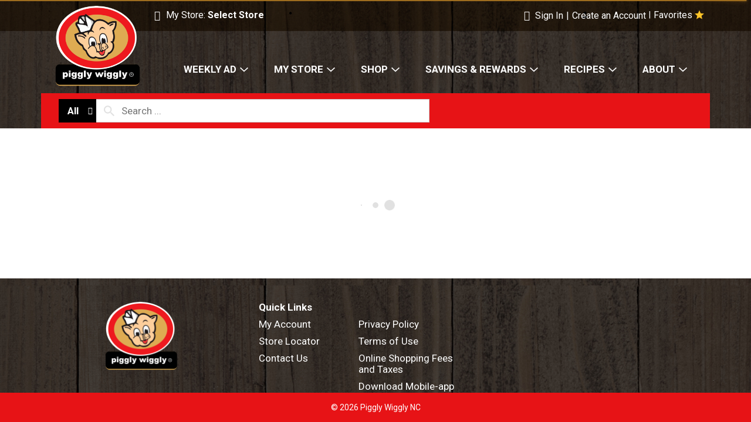

--- FILE ---
content_type: text/html; charset=UTF-8
request_url: https://www.pigglywigglystores.com/shop/pantry/household/appliances/can_openers/d/21571525
body_size: 8767
content:
<!DOCTYPE html>
<html lang="en-US" data-trailing-slash="">
<head>
	<meta http-equiv="X-UA-Compatible" content="IE=edge">
    <meta charset="UTF-8">
    <meta name="viewport" content="width=device-width">
    <title>Can Openers | Piggly Wiggly NC</title>
	<link rel="shortcut icon" type="image/x-icon" href="https://www.pigglywigglystores.com/wp-content/themes/fp-wp-j-piggly-wiggly-nc/favicon/favicon.ico">
        <link rel="apple-touch-icon" href="https://www.pigglywigglystores.com/wp-content/themes/fp-wp-j-piggly-wiggly-nc/favicon/apple-touch-icon.png">
        <link rel="icon" type="image/png" href="https://www.pigglywigglystores.com/wp-content/themes/fp-wp-j-piggly-wiggly-nc/favicon/favicon-32x32.png" sizes="32x32">
        <link rel="icon" type="image/png" href="https://www.pigglywigglystores.com/wp-content/themes/fp-wp-j-piggly-wiggly-nc/favicon/favicon-16x16.png" sizes="16x16">    <meta name="robots" content="index, follow, max-image-preview:large, max-snippet:-1, max-video-preview:-1">
	<style>img:is([sizes="auto" i], [sizes^="auto," i]) { contain-intrinsic-size: 3000px 1500px }</style>
	
	<!-- This site is optimized with the Yoast SEO plugin v26.3 - https://yoast.com/wordpress/plugins/seo/ -->
	<meta name="twitter:card" content="summary_large_image">
	<meta name="twitter:label1" content="Est. reading time">
	<meta name="twitter:data1" content="1 minute">
	<script type="application/ld+json" class="yoast-schema-graph">{"@context":"https://schema.org","@graph":[{"@type":"WebSite","@id":"https://www.pigglywigglystores.com/#website","url":"https://www.pigglywigglystores.com/","name":"Piggly Wiggly NC","description":"","potentialAction":[{"@type":"SearchAction","target":{"@type":"EntryPoint","urlTemplate":"https://www.pigglywigglystores.com/?s={search_term_string}"},"query-input":{"@type":"PropertyValueSpecification","valueRequired":true,"valueName":"search_term_string"}}],"inLanguage":"en-US"}]}</script>
	<!-- / Yoast SEO plugin. -->


<link rel="dns-prefetch" href="//asset.freshop.ncrcloud.com">
<link href="https://fonts.gstatic.com" crossorigin rel="preconnect">
<link rel="stylesheet" id="owl-carousel-css-css" href="https://www.pigglywigglystores.com/wp-content/themes/fp-wp-j/resources/vendor/owlcarousel/assets/owl.carousel.css?ver=1.0.15" type="text/css" media="all">
<link rel="stylesheet" id="owl-carousel-theme-css-css" href="https://www.pigglywigglystores.com/wp-content/themes/fp-wp-j/resources/vendor/owlcarousel/assets/owl.theme.default.min.css?ver=1.0.15" type="text/css" media="all">
<link rel="stylesheet" id="wp-block-library-css" href="https://www.pigglywigglystores.com/wp-includes/css/dist/block-library/style.min.css?ver=6.8.3" type="text/css" media="all">
<style id="classic-theme-styles-inline-css" type="text/css">
/*! This file is auto-generated */
.wp-block-button__link{color:#fff;background-color:#32373c;border-radius:9999px;box-shadow:none;text-decoration:none;padding:calc(.667em + 2px) calc(1.333em + 2px);font-size:1.125em}.wp-block-file__button{background:#32373c;color:#fff;text-decoration:none}
</style>
<link rel="stylesheet" id="wp-components-css" href="https://www.pigglywigglystores.com/wp-includes/css/dist/components/style.min.css?ver=6.8.3" type="text/css" media="all">
<link rel="stylesheet" id="wp-preferences-css" href="https://www.pigglywigglystores.com/wp-includes/css/dist/preferences/style.min.css?ver=6.8.3" type="text/css" media="all">
<link rel="stylesheet" id="wp-block-editor-css" href="https://www.pigglywigglystores.com/wp-includes/css/dist/block-editor/style.min.css?ver=6.8.3" type="text/css" media="all">
<link rel="stylesheet" id="popup-maker-block-library-style-css" href="https://www.pigglywigglystores.com/wp-content/plugins/popup-maker/dist/packages/block-library-style.css?ver=dbea705cfafe089d65f1" type="text/css" media="all">
<style id="global-styles-inline-css" type="text/css">
:root{--wp--preset--aspect-ratio--square: 1;--wp--preset--aspect-ratio--4-3: 4/3;--wp--preset--aspect-ratio--3-4: 3/4;--wp--preset--aspect-ratio--3-2: 3/2;--wp--preset--aspect-ratio--2-3: 2/3;--wp--preset--aspect-ratio--16-9: 16/9;--wp--preset--aspect-ratio--9-16: 9/16;--wp--preset--color--black: #000000;--wp--preset--color--cyan-bluish-gray: #abb8c3;--wp--preset--color--white: #ffffff;--wp--preset--color--pale-pink: #f78da7;--wp--preset--color--vivid-red: #cf2e2e;--wp--preset--color--luminous-vivid-orange: #ff6900;--wp--preset--color--luminous-vivid-amber: #fcb900;--wp--preset--color--light-green-cyan: #7bdcb5;--wp--preset--color--vivid-green-cyan: #00d084;--wp--preset--color--pale-cyan-blue: #8ed1fc;--wp--preset--color--vivid-cyan-blue: #0693e3;--wp--preset--color--vivid-purple: #9b51e0;--wp--preset--gradient--vivid-cyan-blue-to-vivid-purple: linear-gradient(135deg,rgba(6,147,227,1) 0%,rgb(155,81,224) 100%);--wp--preset--gradient--light-green-cyan-to-vivid-green-cyan: linear-gradient(135deg,rgb(122,220,180) 0%,rgb(0,208,130) 100%);--wp--preset--gradient--luminous-vivid-amber-to-luminous-vivid-orange: linear-gradient(135deg,rgba(252,185,0,1) 0%,rgba(255,105,0,1) 100%);--wp--preset--gradient--luminous-vivid-orange-to-vivid-red: linear-gradient(135deg,rgba(255,105,0,1) 0%,rgb(207,46,46) 100%);--wp--preset--gradient--very-light-gray-to-cyan-bluish-gray: linear-gradient(135deg,rgb(238,238,238) 0%,rgb(169,184,195) 100%);--wp--preset--gradient--cool-to-warm-spectrum: linear-gradient(135deg,rgb(74,234,220) 0%,rgb(151,120,209) 20%,rgb(207,42,186) 40%,rgb(238,44,130) 60%,rgb(251,105,98) 80%,rgb(254,248,76) 100%);--wp--preset--gradient--blush-light-purple: linear-gradient(135deg,rgb(255,206,236) 0%,rgb(152,150,240) 100%);--wp--preset--gradient--blush-bordeaux: linear-gradient(135deg,rgb(254,205,165) 0%,rgb(254,45,45) 50%,rgb(107,0,62) 100%);--wp--preset--gradient--luminous-dusk: linear-gradient(135deg,rgb(255,203,112) 0%,rgb(199,81,192) 50%,rgb(65,88,208) 100%);--wp--preset--gradient--pale-ocean: linear-gradient(135deg,rgb(255,245,203) 0%,rgb(182,227,212) 50%,rgb(51,167,181) 100%);--wp--preset--gradient--electric-grass: linear-gradient(135deg,rgb(202,248,128) 0%,rgb(113,206,126) 100%);--wp--preset--gradient--midnight: linear-gradient(135deg,rgb(2,3,129) 0%,rgb(40,116,252) 100%);--wp--preset--font-size--small: 13px;--wp--preset--font-size--medium: 20px;--wp--preset--font-size--large: 36px;--wp--preset--font-size--x-large: 42px;--wp--preset--spacing--20: 0.44rem;--wp--preset--spacing--30: 0.67rem;--wp--preset--spacing--40: 1rem;--wp--preset--spacing--50: 1.5rem;--wp--preset--spacing--60: 2.25rem;--wp--preset--spacing--70: 3.38rem;--wp--preset--spacing--80: 5.06rem;--wp--preset--shadow--natural: 6px 6px 9px rgba(0, 0, 0, 0.2);--wp--preset--shadow--deep: 12px 12px 50px rgba(0, 0, 0, 0.4);--wp--preset--shadow--sharp: 6px 6px 0px rgba(0, 0, 0, 0.2);--wp--preset--shadow--outlined: 6px 6px 0px -3px rgba(255, 255, 255, 1), 6px 6px rgba(0, 0, 0, 1);--wp--preset--shadow--crisp: 6px 6px 0px rgba(0, 0, 0, 1);}:where(.is-layout-flex){gap: 0.5em;}:where(.is-layout-grid){gap: 0.5em;}body .is-layout-flex{display: flex;}.is-layout-flex{flex-wrap: wrap;align-items: center;}.is-layout-flex > :is(*, div){margin: 0;}body .is-layout-grid{display: grid;}.is-layout-grid > :is(*, div){margin: 0;}:where(.wp-block-columns.is-layout-flex){gap: 2em;}:where(.wp-block-columns.is-layout-grid){gap: 2em;}:where(.wp-block-post-template.is-layout-flex){gap: 1.25em;}:where(.wp-block-post-template.is-layout-grid){gap: 1.25em;}.has-black-color{color: var(--wp--preset--color--black) !important;}.has-cyan-bluish-gray-color{color: var(--wp--preset--color--cyan-bluish-gray) !important;}.has-white-color{color: var(--wp--preset--color--white) !important;}.has-pale-pink-color{color: var(--wp--preset--color--pale-pink) !important;}.has-vivid-red-color{color: var(--wp--preset--color--vivid-red) !important;}.has-luminous-vivid-orange-color{color: var(--wp--preset--color--luminous-vivid-orange) !important;}.has-luminous-vivid-amber-color{color: var(--wp--preset--color--luminous-vivid-amber) !important;}.has-light-green-cyan-color{color: var(--wp--preset--color--light-green-cyan) !important;}.has-vivid-green-cyan-color{color: var(--wp--preset--color--vivid-green-cyan) !important;}.has-pale-cyan-blue-color{color: var(--wp--preset--color--pale-cyan-blue) !important;}.has-vivid-cyan-blue-color{color: var(--wp--preset--color--vivid-cyan-blue) !important;}.has-vivid-purple-color{color: var(--wp--preset--color--vivid-purple) !important;}.has-black-background-color{background-color: var(--wp--preset--color--black) !important;}.has-cyan-bluish-gray-background-color{background-color: var(--wp--preset--color--cyan-bluish-gray) !important;}.has-white-background-color{background-color: var(--wp--preset--color--white) !important;}.has-pale-pink-background-color{background-color: var(--wp--preset--color--pale-pink) !important;}.has-vivid-red-background-color{background-color: var(--wp--preset--color--vivid-red) !important;}.has-luminous-vivid-orange-background-color{background-color: var(--wp--preset--color--luminous-vivid-orange) !important;}.has-luminous-vivid-amber-background-color{background-color: var(--wp--preset--color--luminous-vivid-amber) !important;}.has-light-green-cyan-background-color{background-color: var(--wp--preset--color--light-green-cyan) !important;}.has-vivid-green-cyan-background-color{background-color: var(--wp--preset--color--vivid-green-cyan) !important;}.has-pale-cyan-blue-background-color{background-color: var(--wp--preset--color--pale-cyan-blue) !important;}.has-vivid-cyan-blue-background-color{background-color: var(--wp--preset--color--vivid-cyan-blue) !important;}.has-vivid-purple-background-color{background-color: var(--wp--preset--color--vivid-purple) !important;}.has-black-border-color{border-color: var(--wp--preset--color--black) !important;}.has-cyan-bluish-gray-border-color{border-color: var(--wp--preset--color--cyan-bluish-gray) !important;}.has-white-border-color{border-color: var(--wp--preset--color--white) !important;}.has-pale-pink-border-color{border-color: var(--wp--preset--color--pale-pink) !important;}.has-vivid-red-border-color{border-color: var(--wp--preset--color--vivid-red) !important;}.has-luminous-vivid-orange-border-color{border-color: var(--wp--preset--color--luminous-vivid-orange) !important;}.has-luminous-vivid-amber-border-color{border-color: var(--wp--preset--color--luminous-vivid-amber) !important;}.has-light-green-cyan-border-color{border-color: var(--wp--preset--color--light-green-cyan) !important;}.has-vivid-green-cyan-border-color{border-color: var(--wp--preset--color--vivid-green-cyan) !important;}.has-pale-cyan-blue-border-color{border-color: var(--wp--preset--color--pale-cyan-blue) !important;}.has-vivid-cyan-blue-border-color{border-color: var(--wp--preset--color--vivid-cyan-blue) !important;}.has-vivid-purple-border-color{border-color: var(--wp--preset--color--vivid-purple) !important;}.has-vivid-cyan-blue-to-vivid-purple-gradient-background{background: var(--wp--preset--gradient--vivid-cyan-blue-to-vivid-purple) !important;}.has-light-green-cyan-to-vivid-green-cyan-gradient-background{background: var(--wp--preset--gradient--light-green-cyan-to-vivid-green-cyan) !important;}.has-luminous-vivid-amber-to-luminous-vivid-orange-gradient-background{background: var(--wp--preset--gradient--luminous-vivid-amber-to-luminous-vivid-orange) !important;}.has-luminous-vivid-orange-to-vivid-red-gradient-background{background: var(--wp--preset--gradient--luminous-vivid-orange-to-vivid-red) !important;}.has-very-light-gray-to-cyan-bluish-gray-gradient-background{background: var(--wp--preset--gradient--very-light-gray-to-cyan-bluish-gray) !important;}.has-cool-to-warm-spectrum-gradient-background{background: var(--wp--preset--gradient--cool-to-warm-spectrum) !important;}.has-blush-light-purple-gradient-background{background: var(--wp--preset--gradient--blush-light-purple) !important;}.has-blush-bordeaux-gradient-background{background: var(--wp--preset--gradient--blush-bordeaux) !important;}.has-luminous-dusk-gradient-background{background: var(--wp--preset--gradient--luminous-dusk) !important;}.has-pale-ocean-gradient-background{background: var(--wp--preset--gradient--pale-ocean) !important;}.has-electric-grass-gradient-background{background: var(--wp--preset--gradient--electric-grass) !important;}.has-midnight-gradient-background{background: var(--wp--preset--gradient--midnight) !important;}.has-small-font-size{font-size: var(--wp--preset--font-size--small) !important;}.has-medium-font-size{font-size: var(--wp--preset--font-size--medium) !important;}.has-large-font-size{font-size: var(--wp--preset--font-size--large) !important;}.has-x-large-font-size{font-size: var(--wp--preset--font-size--x-large) !important;}
:where(.wp-block-post-template.is-layout-flex){gap: 1.25em;}:where(.wp-block-post-template.is-layout-grid){gap: 1.25em;}
:where(.wp-block-columns.is-layout-flex){gap: 2em;}:where(.wp-block-columns.is-layout-grid){gap: 2em;}
:root :where(.wp-block-pullquote){font-size: 1.5em;line-height: 1.6;}
</style>
<link rel="stylesheet" id="new_style-css" href="https://www.pigglywigglystores.com/wp-content/plugins/freshop-so-layout-blocks/so_prebuilt_layouts.css?ver=1.0.0" type="text/css" media="all">
<link rel="stylesheet" id="siteorigin-panels-front-css" href="https://www.pigglywigglystores.com/wp-content/plugins/siteorigin-panels/css/front-flex.min.css?ver=2.33.5" type="text/css" media="all">
<link rel="stylesheet" id="bb-taps-editor-style-shared-css" href="https://www.pigglywigglystores.com/wp-content/editor-style-shared.css?ver=6.8.3" type="text/css" media="all">
<link rel="stylesheet" id="style-wp-content-css" href="https://www.pigglywigglystores.com/wp-includes/js/tinymce/skins/wordpress/wp-content.css?ver=6.8.3" type="text/css" media="all">
<link rel="stylesheet" id="child-style-css" href="https://www.pigglywigglystores.com/wp-content/themes/fp-wp-j-piggly-wiggly-nc/style.css?ver=1.0.15" type="text/css" media="all">
<link rel="stylesheet" id="child-style-screen-css" href="https://www.pigglywigglystores.com/wp-content/themes/fp-wp-j-piggly-wiggly-nc/resources/stylesheets/css/screen.css?ver=1.0.15" type="text/css" media="all">
<link rel="stylesheet" id="UserAccessManagerLoginForm-css" href="https://www.pigglywigglystores.com/wp-content/plugins/user-access-manager/assets/css/uamLoginForm.css?ver=2.2.25" type="text/css" media="screen">
<script type="text/javascript" src="https://www.pigglywigglystores.com/wp-content/themes/fp-wp-j/resources/vendor/jquery/jquery-3.4.1.min.js?ver=1.0.15" id="jquery-js"></script>
<script type="text/javascript" id="file_uploads_nfpluginsettings-js-extra">
/* <![CDATA[ */
var params = {"clearLogRestUrl":"https:\/\/www.pigglywigglystores.com\/wp-json\/nf-file-uploads\/debug-log\/delete-all","clearLogButtonId":"file_uploads_clear_debug_logger","downloadLogRestUrl":"https:\/\/www.pigglywigglystores.com\/wp-json\/nf-file-uploads\/debug-log\/get-all","downloadLogButtonId":"file_uploads_download_debug_logger"};
/* ]]> */
</script>
<script type="text/javascript" src="https://www.pigglywigglystores.com/wp-content/plugins/ninja-forms-uploads/assets/js/nfpluginsettings.js?ver=3.3.23" id="file_uploads_nfpluginsettings-js"></script>
<script type="text/javascript" src="https://www.pigglywigglystores.com/wp-content/themes/fp-wp-j/resources/vendor/jquery/jquery-migrate-3.0.1.min.js?ver=1.0.15" id="jquery-migrate-js"></script>
<script type="text/javascript" src="https://www.pigglywigglystores.com/wp-content/themes/fp-wp-j/resources/vendor/fastclick/fastclick.js?ver=1.0.15" id="fastclick-js"></script>
<script type="text/javascript" src="https://www.pigglywigglystores.com/wp-content/themes/fp-wp-j/resources/vendor/gsap/CSSPlugin.min.js?ver=1.0.15" id="gsap-cssplugin-js"></script>
<script type="text/javascript" src="https://www.pigglywigglystores.com/wp-content/themes/fp-wp-j/resources/vendor/gsap/EasePack.min.js?ver=1.0.15" id="gsap-easepack-js"></script>
<script type="text/javascript" src="https://www.pigglywigglystores.com/wp-content/themes/fp-wp-j/resources/vendor/gsap/TweenLite.min.js?ver=1.0.15" id="gsap-tweenlite-js"></script>
<script type="text/javascript" src="https://www.pigglywigglystores.com/wp-content/themes/fp-wp-j/resources/vendor/gsap/jquery.gsap.min.js?ver=1.0.15" id="jquery-gsap-js"></script>
<script type="text/javascript" src="https://www.pigglywigglystores.com/wp-content/themes/fp-wp-j/resources/vendor/bootstrap/js/bootstrap.min.js?ver=1.0.15" id="bootstrap-js"></script>
<script type="text/javascript" src="https://www.pigglywigglystores.com/wp-content/themes/fp-wp-j/resources/vendor/owlcarousel/owl.carousel.min.js?ver=1.0.15" id="owl-carousel-js"></script>
<script type="text/javascript" src="https://www.pigglywigglystores.com/wp-content/themes/fp-wp-j/resources/vendor/superfish/js/hoverIntent.js?ver=1.0.15" id="hoverintent-js"></script>
<script type="text/javascript" src="https://www.pigglywigglystores.com/wp-content/themes/fp-wp-j/resources/vendor/superfish/js/superfish.min.js?ver=1.0.15" id="superfish-js"></script>
<script type="text/javascript" src="https://www.pigglywigglystores.com/wp-content/themes/fp-wp-j/resources/vendor/superfish/js/supersubs.js?ver=1.0.15" id="superfish-supersubs-js"></script>
<script type="text/javascript" src="https://www.pigglywigglystores.com/wp-content/themes/fp-wp-j/resources/vendor/jquery/jquery.cookie.js?ver=1.0.15" id="jquery-cookie-js"></script>
<script type="text/javascript" src="https://www.pigglywigglystores.com/wp-content/themes/fp-wp-j/resources/vendor/jquery-equal-heights/jquery-equal-heights.js?ver=1.0.15" id="jquery-equal-heights-js"></script>
<script type="text/javascript" src="https://www.pigglywigglystores.com/wp-content/themes/fp-wp-j/resources/scripts/config.js?ver=1.0.15" id="config-js-js"></script>
<script type="text/javascript" src="https://www.pigglywigglystores.com/wp-content/themes/fp-wp-j-piggly-wiggly-nc/resources/scripts/config.js?ver=1.0.15" id="config-js-child-js"></script>
<script type="text/javascript" id="fp-client-js-js-extra">
/* <![CDATA[ */
var ajax_objectClient = {"ajax_url":"https:\/\/www.pigglywigglystores.com\/wp-admin\/admin-ajax.php","rest_url":"https:\/\/www.pigglywigglystores.com\/wp-json"};
/* ]]> */
</script>
<script type="text/javascript" src="https://www.pigglywigglystores.com/wp-content/themes/fp-wp-j/resources/scripts/fpClientUtil.js?ver=1.0.15" id="fp-client-js-js"></script>
<script type="text/javascript" src="https://www.pigglywigglystores.com/wp-content/themes/fp-wp-j/resources/scripts/fpClient.js?ver=1.0.15" id="fp-client-util-js-js"></script>
<script type="text/javascript" src="https://www.pigglywigglystores.com/wp-content/themes/fp-wp-j/resources/scripts/screen.js?ver=1.0.15" id="screen-js-js"></script>
<script type="text/javascript" src="https://www.pigglywigglystores.com/wp-content/themes/fp-wp-j/resources/scripts/loading.js?ver=1.0.15" id="loading-js-js"></script>
<script type="text/javascript" src="https://www.pigglywigglystores.com/wp-content/themes/fp-wp-j/functions/shortcodes/includes/stores_dropdown.js?ver=1.0.15" id="stores_dropdown_script-js"></script>
<script type="text/javascript" src="https://www.pigglywigglystores.com/wp-content/themes/fp-wp-j/functions/shortcodes/includes/store-landing.js?ver=1.0.15" id="store-landing-js"></script>
<script type="text/javascript" src="https://www.pigglywigglystores.com/wp-content/themes/fp-wp-j/functions/shortcodes/includes/hero_slider.js?ver=1.0.15" id="hero_slider_script-js"></script>
<script type="text/javascript" src="https://www.pigglywigglystores.com/wp-content/themes/fp-wp-j/functions/shortcodes/includes/reward.js?ver=1.0.15" id="reward-js"></script>
<script type="text/javascript" src="https://www.pigglywigglystores.com/wp-includes/js/tinymce/tinymce.min.js?ver=49110-20250317" id="wp-tinymce-root-js"></script>
<script type="text/javascript" src="https://www.pigglywigglystores.com/wp-includes/js/tinymce/plugins/compat3x/plugin.min.js?ver=49110-20250317" id="wp-tinymce-js"></script>
<script type="text/javascript" async src="https://asset.freshop.ncrcloud.com/freshop.js?app_key=piggly_wiggly_nc&amp;asset_app_key=piggly_wiggly_nc&amp;callback=freshopInitialized&amp;allow_bots=true" id="freshop-js"></script>
<script type="text/javascript" src="https://www.pigglywigglystores.com/wp-content/plugins/freshop-so-layout-blocks/so_prebuilt_layouts.js?ver=2.5.1" id="custom_jquery-js"></script>
<link rel="https://api.w.org/" href="https://www.pigglywigglystores.com/wp-json/"><link rel="alternate" title="JSON" type="application/json" href="https://www.pigglywigglystores.com/wp-json/wp/v2/pages/12"><link rel="alternate" title="oEmbed (JSON)" type="application/json+oembed" href="https://www.pigglywigglystores.com/wp-json/oembed/1.0/embed?url=https%3A%2F%2Fwww.pigglywigglystores.com%2Fshop">
<link rel="alternate" title="oEmbed (XML)" type="text/xml+oembed" href="https://www.pigglywigglystores.com/wp-json/oembed/1.0/embed?url=https%3A%2F%2Fwww.pigglywigglystores.com%2Fshop&amp;format=xml">
<!-- Google tag (gtag.js) -->
<script async src="https://www.googletagmanager.com/gtag/js?id=G-D8KRN4FTM7"></script>
<script>
  window.dataLayer = window.dataLayer || [];
  function gtag(){dataLayer.push(arguments);}
  gtag('js', new Date());

  gtag('config', 'G-D8KRN4FTM7');
</script><!--// <style></style> -->
<link rel="stylesheet" href="https://fonts.googleapis.com/css?family=Ubuntu%7CRoboto:400,700&amp;subset=greek,latin,greek-ext,vietnamese,cyrillic-ext,latin-ext,cyrillic&amp;display=swap"><meta name="apple-itunes-app" content="app-id=1562347273">
<script></script> <!-- Google Tag Manager -->
<script>(function(w,d,s,l,i){w[l]=w[l]||[];w[l].push({'gtm.start':
new Date().getTime(),event:'gtm.js'});var f=d.getElementsByTagName(s)[0],
j=d.createElement(s),dl=l!='dataLayer'?'&l='+l:'';j.async=true;j.src=
'https://www.googletagmanager.com/gtm.js?id='+i+dl;f.parentNode.insertBefore(j,f);
})(window,document,'script','dataLayer','GTM-KMMDJMQ5');</script>
<!-- End Google Tag Manager --><style media="all" id="siteorigin-panels-layouts-head">/* Layout 12 */ #pgc-12-0-0 , #pgc-12-1-0 { width:100%;width:calc(100% - ( 0 * 20px ) ) } #pg-12-0 , #pl-12 .so-panel { margin-bottom:20px } #pl-12 .so-panel:last-of-type { margin-bottom:0px } #pg-12-0.panel-has-style > .panel-row-style, #pg-12-0.panel-no-style , #pg-12-1.panel-has-style > .panel-row-style, #pg-12-1.panel-no-style { -webkit-align-items:flex-start;align-items:flex-start } @media (max-width:991px){ #pg-12-0.panel-no-style, #pg-12-0.panel-has-style > .panel-row-style, #pg-12-0 , #pg-12-1.panel-no-style, #pg-12-1.panel-has-style > .panel-row-style, #pg-12-1 { -webkit-flex-direction:column;-ms-flex-direction:column;flex-direction:column } #pg-12-0 > .panel-grid-cell , #pg-12-0 > .panel-row-style > .panel-grid-cell , #pg-12-1 > .panel-grid-cell , #pg-12-1 > .panel-row-style > .panel-grid-cell { width:100%;margin-right:0 } #pl-12 .panel-grid-cell { padding:0 } #pl-12 .panel-grid .panel-grid-cell-empty { display:none } #pl-12 .panel-grid .panel-grid-cell-mobile-last { margin-bottom:0px }  } </style><noscript><style id="rocket-lazyload-nojs-css">.rll-youtube-player, [data-lazy-src]{display:none !important;}</style></noscript><link rel="canonical" href="https://www.pigglywigglystores.com/shop/pantry/household/appliances/can_openers/d/21571525"></head>

<body class="wp-singular page-template page-template-page-store page-template-page-store-php page page-id-12 wp-theme-fp-wp-j wp-child-theme-fp-wp-j-piggly-wiggly-nc siteorigin-panels siteorigin-panels-before-js">

<div class="page-wrap">
	<div class="header container visible-print-block">
		<div class="row">
			<div class="col-xs-2">
				<img src="https://www.pigglywigglystores.com/wp-content/themes/fp-wp-j-piggly-wiggly-nc/resources/images/logo/logo.png" alt="Piggly Wiggly NC" width="100">
			</div>
			<div class="col-xs-6">
				<div id="store-main-info" class="bd-left padding-left"></div>
			</div>
		</div>
	</div>
<header id="header">
	<img src="https://doublesmart.digital/12358/00292_pigglywigglystores.com_SMART.GIF" style="display: none !important;" http-equiv="Content-Style-Type" content="image/gif">	
    <div id="site-banner" class="site-banner hidden"></div>
		<div class="row top-menu visible-md visible-lg">
			<div class="container top-menu-container">
				<div class="row">
										<div class="col-md-2 logo">
										<a href="https://www.pigglywigglystores.com" aria-label="Piggly Wiggly NC"><img src="https://www.pigglywigglystores.com/wp-content/themes/fp-wp-j-piggly-wiggly-nc/resources/images/logo/logo.png" alt="Piggly Wiggly NC"></a></div>
										<div class="col-md-10">
							                <div class="row user-indicator">
		                	<div class="col-md-6">
		                		<div class="user-store-indicator user-store-indicator"></div>
		                	</div>
		                	<div class="col-md-6">
		                		<div class="favorite-wrap">| <span class="nav-my-favorites"><a href="javascript:;">Favorites</a></span></div>		                		<div class="user-session-indicator user-session-indicator"></div>
		                	</div>
		                </div>
					</div>
				</div>
			</div>
			<div class="menu-wrapper">
				<div class="main-menu-container">
						<nav role="navigation">
							<div class="menu-main-menu-container"><ul id="menu-main-menu" class="sf-menu store-main-menu"><li id="menu-item-1833" class="menu-item menu-item-type-custom menu-item-object-custom menu-item-has-children menu-item-1833"><a><span>Weekly Ad</span></a>
<ul class="sub-menu">
	<li id="menu-item-1835" class="menu-item menu-item-type-custom menu-item-object-custom menu-item-1835"><a href="https://pigglywiggly.ideal.sale"><span>Digital Deals</span></a></li>
	<li id="menu-item-1834" class="menu-item menu-item-type-custom menu-item-object-custom menu-item-1834"><a href="https://www.pigglywigglystores.com/weekly-ad"><span>Print Ad</span></a></li>
	<li id="menu-item-4032" class="menu-item menu-item-type-custom menu-item-object-custom menu-item-4032"><a href="https://mailchi.mp/0bc6fd128770/piggly-wiggly-east-email-signup"><span>Email Signup</span></a></li>
</ul>
</li>
<li id="menu-item-263" class="nav-my-store menu-item menu-item-type-post_type menu-item-object-page menu-item-has-children menu-item-263"><a href="https://www.pigglywigglystores.com/my-store"><span>My Store</span></a>
<ul class="sub-menu">
	<li id="menu-item-264" class="menu-item menu-item-type-post_type menu-item-object-page menu-item-264"><a href="https://www.pigglywigglystores.com/my-store/store-locator"><span>Store Locator</span></a></li>
</ul>
</li>
<li id="menu-item-801" class="nav-shopping menu-item-has-children menu-item menu-item-type-post_type menu-item-object-page current-menu-item page_item page-item-12 current_page_item menu-item-801"><a href="https://www.pigglywigglystores.com/shop" aria-current="page"><span>Shop</span></a></li>
<li id="menu-item-4404" class="menu-item menu-item-type-custom menu-item-object-custom menu-item-has-children menu-item-4404"><a href="#"><span>Savings &amp; Rewards</span></a>
<ul class="sub-menu">
	<li id="menu-item-1576" class="menu-item menu-item-type-custom menu-item-object-custom menu-item-1576"><a href="https://www.pigglywigglystores.com/digital-coupons"><span>Digital Coupons</span></a></li>
	<li id="menu-item-4405" class="menu-item menu-item-type-post_type menu-item-object-page menu-item-4405"><a href="https://www.pigglywigglystores.com/rewards"><span>Rewards</span></a></li>
	<li id="menu-item-4427" class="menu-item menu-item-type-post_type menu-item-object-page menu-item-4427"><a href="https://www.pigglywigglystores.com/faq"><span>Loyalty FAQ</span></a></li>
</ul>
</li>
<li id="menu-item-286" class="nav-recipes menu-item-has-children menu-item menu-item-type-post_type menu-item-object-page menu-item-286"><a href="https://www.pigglywigglystores.com/recipes"><span>Recipes</span></a></li>
<li id="menu-item-65" class="nav-about menu-item menu-item-type-post_type menu-item-object-page menu-item-has-children menu-item-65"><a href="https://www.pigglywigglystores.com/about"><span>About</span></a>
<ul class="sub-menu">
	<li id="menu-item-109" class="menu-item menu-item-type-post_type menu-item-object-page menu-item-109"><a href="https://www.pigglywigglystores.com/about/contact-us"><span>Contact Us</span></a></li>
	<li id="menu-item-1611" class="menu-item menu-item-type-post_type menu-item-object-page menu-item-1611"><a href="https://www.pigglywigglystores.com/mobile-app"><span>Download Mobile-app</span></a></li>
</ul>
</li>
</ul></div>						</nav>
				</div>
			</div>
		</div>
	<div class="container-fluid bottom-menu">
		<div class="visible-md visible-lg">
			<div class="container">
				<div class="bottom-menu-wrap">
					<div class="col-md-7 nav-search">
						<div id="search"></div>
					</div>
					<div class="col-md-2 nav-reorder">
                        <div id="reorder-indicator" class="reorder-indicator"></div>
					</div>
					<div class="col-md-3 mini-list-separator">
						<div class="mini-list">
							<div id="mini-list-wrapper">
								<div id="mini-list-indicator" class="mini-list-indicator"></div>
							</div>
						</div>
					</div>
				</div>
			</div>
		</div>
	</div>

	<!-- small/x-small views -->
	<!-- header -->
	<div class="mobile-header-wrapper hidden-md hidden-lg">
		<div class="mobile-header container-fluid">
			<div class="row">
				<div class="col-xs-9 mobile-header-left">
					<button id="navbar-toggle" type="button" class="navbar-toggle fastClick">
						<span class="sr-only">Toggle navigation</span>
						<span class="icon-bar"></span>
						<span class="icon-bar"></span>
						<span class="icon-bar"></span>
					</button>
					<div class="mobile-nav-logo">
						<a href="/" class="logo fastClick" aria-label="Piggly Wiggly NC"><img src="https://www.pigglywigglystores.com/wp-content/themes/fp-wp-j-piggly-wiggly-nc/resources/images/logo/logo.png" alt="Piggly Wiggly NC"></a>
						<a href="javascript:;" class="search mobile-search-icon fastClick"><span class="glyphicon glyphicon-search"></span><span class="hidden">Search</span></a>
					</div>
				</div>
				<div id="mini-list-mobile-wrapper" class="col-xs-3 mobile-header-right"></div>
			</div>
		</div>
		<div class="mobile-search container-fluid hidden-xs hidden-sm">
		</div>
	</div>
</header>

<!-- small/x-small menu -->
<!-- menu -->
<div id="mobile-nav-wrapper" class="mobile-nav-wrapper hidden-md hidden-lg">
    <div class="nav-header-wrapper">
        <div class="nav-header">
            <div class="container-fluid">
	            <div class="row">
	                <div class="level-0 page-title">
	                    <h1 class="page-title">
	                        <span>&nbsp;</span>
	                    </h1>
	                    <a href="javascript:;" class="glyphicon glyphicon-remove"><span class="hidden">Remove</span></a>
	                </div>
	            </div>
	        </div>
        </div>
    </div>
    <div class="container-fluid container-account-menu">
        <div class="account-menu-wrapper">
            <div class="account-menu">
                <div class="user-session-indicator-mobile"></div>
            </div>
            <div id="mobile-selected-store" class="hidden">
                <span class="fp-icon-map-marker"></span><span class="nav-my-store"><a href="/my-store/store-locator/">My Store</a></span>
            </div>
            <div id="reorder-indicator-mobile" class="reorder-indicator-mobile"></div>
        </div>
    </div>
    <div class="container-fluid">
    	<div class="row col-nav" id="mobile-nav">
    	</div>
    </div>
    <div id="mobile-menu-footer">
    	 <div class="menu-footer-menu-mobile-container"><ul id="menu-footer-menu-mobile" class="menu"><li id="menu-item-114" class="mobile-my-account menu-item menu-item-type-post_type menu-item-object-page menu-item-114"><a href="https://www.pigglywigglystores.com/my-account">My Account</a></li>
<li id="menu-item-115" class="mobile-store-locator menu-item menu-item-type-post_type menu-item-object-page menu-item-115"><a href="https://www.pigglywigglystores.com/my-store/store-locator">Store Locator</a></li>
<li id="menu-item-367" class="mobile-menu-hide menu-item menu-item-type-post_type menu-item-object-page menu-item-367"><a href="https://www.pigglywigglystores.com/about/contact-us">Contact Us</a></li>
<li id="menu-item-180" class="mobile-menu-hide menu-item menu-item-type-post_type menu-item-object-page menu-item-180"><a href="https://www.pigglywigglystores.com/privacy-policy">Privacy Policy</a></li>
<li id="menu-item-366" class="mobile-menu-hide menu-item menu-item-type-post_type menu-item-object-page menu-item-366"><a href="https://www.pigglywigglystores.com/terms-of-use">Terms of Use</a></li>
<li id="menu-item-1271" class="menu-item menu-item-type-post_type menu-item-object-page menu-item-1271"><a href="https://www.pigglywigglystores.com/online-shopping-fees-and-taxes">Online Shopping Fees and Taxes</a></li>
</ul></div>		<ul class="mobile-logout">
            <li><a class="logout-link" href="/my-account#!/logout">Sign Out</a></li>
        </ul>
	</div>
</div>

	<section id="content" role="main">
		<div class="container-fluid fluid-padding margin-top">
					
				<!-- Google Tag Manager (noscript) -->
<noscript><iframe src="https://www.googletagmanager.com/ns.html?id=GTM-KMMDJMQ5" height="0" width="0" style="display:none;visibility:hidden"></iframe></noscript>
<!-- End Google Tag Manager (noscript) --><div id="pl-12" class="panel-layout"><div id="pg-12-0" class="panel-grid panel-no-style"><div id="pgc-12-0-0" class="panel-grid-cell"><div id="panel-12-0-0-0" class="widget_text so-panel widget widget_custom_html panel-first-child panel-last-child" data-index="0"><div class="textwidget custom-html-widget"><center><!-- PIGGLY WIGGLY STORES 1200X188 [async] -->
<script type="text/javascript">if (!window.AdButler){(function(){var s = document.createElement("script"); s.async = true; s.type = "text/javascript";s.src = 'https://servedbyadbutler.com/app.js';var n = document.getElementsByTagName("script")[0]; n.parentNode.insertBefore(s, n);}());}</script>
<script type="text/javascript">
var AdButler = AdButler || {}; AdButler.ads = AdButler.ads || [];
var abkw = window.abkw || '';
var plc513799 = window.plc513799 || 0;
document.write('<'+'div id="placement_513799_'+plc513799+'"></'+'div>');
AdButler.ads.push({handler: function(opt){ AdButler.register(168186, 513799, [1200,188], 'placement_513799_'+opt.place, opt); }, opt: { place: plc513799++, keywords: abkw, domain: 'servedbyadbutler.com', click:'CLICK_MACRO_PLACEHOLDER' }});
</script></center><br></div></div></div></div><div id="pg-12-1" class="panel-grid panel-no-style"><div id="pgc-12-1-0" class="panel-grid-cell"><div id="panel-12-1-0-0" class="widget_text so-panel widget widget_custom_html panel-first-child panel-last-child" data-index="1"><div class="textwidget custom-html-widget"><div id="page-title" class="page-title"></div>
<div id="products-ad-banner" class="products-ad-banner"></div>
<div id="products" class="products"></div>
<div id="products-ad"></div>
<div id="products-offered-together"></div>
<div id="products-bought-together"></div>
<div id="products-recent"></div>
<div id="related-recipes"></div></div></div></div></div></div>			
				</div>
	</section>

<div class="push hidden-print"></div>
<footer id="footer">
	<a href="javascript:;" class="cd-top"><span class="hidden">Back to top</span><span class="fp-icon-scroll-top-rounded"></span></a>
	<div class="text-center">
		<div class="row footer-content">
			<div class="container-fluid">
				<div class="col-md-4 hidden-sm hidden-xs">
					<div class="footer-logo">
						<a href="https://www.pigglywigglystores.com" aria-label="Piggly Wiggly NC"><img src="https://www.pigglywigglystores.com/wp-content/themes/fp-wp-j-piggly-wiggly-nc/resources/images/logo/logo.png" alt="A theme footer logo of Piggly Wiggly NC"></a>
					</div>
									</div>
								<div class="col-md-4 middle-col">
					<div class="social-links-wrap hidden-md hidden-lg">
											</div>
					<div class="footer-menu-title hidden-xs hidden-sm">Quick Links</div>
					<div class="clear-fix hidden-sm hidden-xs">
						<div class="menu-footer-menu-col-1-container"><ul id="menu-footer-menu-col-1" class="footer-menu-col-1"><li id="menu-item-363" class="menu-item menu-item-type-post_type menu-item-object-page menu-item-363"><a href="https://www.pigglywigglystores.com/my-account">My Account</a></li>
<li id="menu-item-364" class="menu-item menu-item-type-post_type menu-item-object-page menu-item-364"><a href="https://www.pigglywigglystores.com/my-store/store-locator">Store Locator</a></li>
<li id="menu-item-365" class="menu-item menu-item-type-post_type menu-item-object-page menu-item-365"><a href="https://www.pigglywigglystores.com/about/contact-us">Contact Us</a></li>
</ul></div>						<div class="menu-footer-menu-col-2-container"><ul id="menu-footer-menu-col-2" class="footer-menu-col-2 "><li id="menu-item-474" class="menu-item menu-item-type-post_type menu-item-object-page menu-item-474"><a href="https://www.pigglywigglystores.com/privacy-policy">Privacy Policy</a></li>
<li id="menu-item-473" class="menu-item menu-item-type-post_type menu-item-object-page menu-item-473"><a href="https://www.pigglywigglystores.com/terms-of-use">Terms of Use</a></li>
<li id="menu-item-1272" class="menu-item menu-item-type-post_type menu-item-object-page menu-item-1272"><a href="https://www.pigglywigglystores.com/online-shopping-fees-and-taxes">Online Shopping Fees and Taxes</a></li>
<li id="menu-item-1609" class="menu-item menu-item-type-post_type menu-item-object-page menu-item-1609"><a href="https://www.pigglywigglystores.com/mobile-app">Download Mobile-app</a></li>
</ul></div>					</div>
					<div class="hidden-md hidden-lg">
						<div class="menu-footer-menu-mobile-container"><ul id="menu-footer-menu-mobile-1" class="footer-menu-mobile"><li class="mobile-my-account menu-item menu-item-type-post_type menu-item-object-page menu-item-114"><a href="https://www.pigglywigglystores.com/my-account">My Account</a></li>
<li class="mobile-store-locator menu-item menu-item-type-post_type menu-item-object-page menu-item-115"><a href="https://www.pigglywigglystores.com/my-store/store-locator">Store Locator</a></li>
<li class="mobile-menu-hide menu-item menu-item-type-post_type menu-item-object-page menu-item-367"><a href="https://www.pigglywigglystores.com/about/contact-us">Contact Us</a></li>
<li class="mobile-menu-hide menu-item menu-item-type-post_type menu-item-object-page menu-item-180"><a href="https://www.pigglywigglystores.com/privacy-policy">Privacy Policy</a></li>
<li class="mobile-menu-hide menu-item menu-item-type-post_type menu-item-object-page menu-item-366"><a href="https://www.pigglywigglystores.com/terms-of-use">Terms of Use</a></li>
<li class="menu-item menu-item-type-post_type menu-item-object-page menu-item-1271"><a href="https://www.pigglywigglystores.com/online-shopping-fees-and-taxes">Online Shopping Fees and Taxes</a></li>
</ul></div>					</div>
				</div>
				<div class="col-md-4 hidden-sm hidden-xs social-col">
									</div>
			</div>
		</div>	
		
		<div class="copyright">
			&copy; 2026 Piggly Wiggly NC		</div>		
	</div>
	<div id="tracking"></div>
	</footer>
</div>
<script type="speculationrules">
{"prefetch":[{"source":"document","where":{"and":[{"href_matches":"\/*"},{"not":{"href_matches":["\/wp-*.php","\/wp-admin\/*","\/wp-content\/uploads\/*","\/wp-content\/*","\/wp-content\/plugins\/*","\/wp-content\/themes\/fp-wp-j-piggly-wiggly-nc\/*","\/wp-content\/themes\/fp-wp-j\/*","\/*\\?(.+)"]}},{"not":{"selector_matches":"a[rel~=\"nofollow\"]"}},{"not":{"selector_matches":".no-prefetch, .no-prefetch a"}}]},"eagerness":"conservative"}]}
</script>
<script type="text/javascript" src="https://www.pigglywigglystores.com/wp-includes/js/underscore.min.js?ver=1.13.7" id="underscore-js"></script>
<script>document.body.className = document.body.className.replace("siteorigin-panels-before-js","");</script>		<script type="text/javascript">
				jQuery('.soliloquy-container').removeClass('no-js');
		</script>
			<script>window.lazyLoadOptions=[{elements_selector:"img[data-lazy-src],.rocket-lazyload,iframe[data-lazy-src]",data_src:"lazy-src",data_srcset:"lazy-srcset",data_sizes:"lazy-sizes",class_loading:"lazyloading",class_loaded:"lazyloaded",threshold:300,callback_loaded:function(element){if(element.tagName==="IFRAME"&&element.dataset.rocketLazyload=="fitvidscompatible"){if(element.classList.contains("lazyloaded")){if(typeof window.jQuery!="undefined"){if(jQuery.fn.fitVids){jQuery(element).parent().fitVids()}}}}}},{elements_selector:".rocket-lazyload",data_src:"lazy-src",data_srcset:"lazy-srcset",data_sizes:"lazy-sizes",class_loading:"lazyloading",class_loaded:"lazyloaded",threshold:300,}];window.addEventListener('LazyLoad::Initialized',function(e){var lazyLoadInstance=e.detail.instance;if(window.MutationObserver){var observer=new MutationObserver(function(mutations){var image_count=0;var iframe_count=0;var rocketlazy_count=0;mutations.forEach(function(mutation){for(var i=0;i<mutation.addedNodes.length;i++){if(typeof mutation.addedNodes[i].getElementsByTagName!=='function'){continue}
if(typeof mutation.addedNodes[i].getElementsByClassName!=='function'){continue}
images=mutation.addedNodes[i].getElementsByTagName('img');is_image=mutation.addedNodes[i].tagName=="IMG";iframes=mutation.addedNodes[i].getElementsByTagName('iframe');is_iframe=mutation.addedNodes[i].tagName=="IFRAME";rocket_lazy=mutation.addedNodes[i].getElementsByClassName('rocket-lazyload');image_count+=images.length;iframe_count+=iframes.length;rocketlazy_count+=rocket_lazy.length;if(is_image){image_count+=1}
if(is_iframe){iframe_count+=1}}});if(image_count>0||iframe_count>0||rocketlazy_count>0){lazyLoadInstance.update()}});var b=document.getElementsByTagName("body")[0];var config={childList:!0,subtree:!0};observer.observe(b,config)}},!1)</script><script data-no-minify="1" async src="https://www.pigglywigglystores.com/wp-content/plugins/wp-rocket/assets/js/lazyload/17.8.3/lazyload.min.js"></script></body>
</html>

<!-- This website is like a Rocket, isn't it? Performance optimized by WP Rocket. Learn more: https://wp-rocket.me -->

--- FILE ---
content_type: text/javascript
request_url: https://www.pigglywigglystores.com/wp-content/themes/fp-wp-j-piggly-wiggly-nc/resources/scripts/config.js?ver=1.0.15
body_size: 60
content:
window.wpConfig = {
	navigationArrows: '<span class="circle-left fp-icon-chevron-left-circle-o disabled"></span><span class="circle-right fp-icon-chevron-right-circle-o"></span>'
	,desktopNavigationArrows: 'fp-icon-chevron-down'
	,mobileNavigationArrows: 'fp-icon-chevron-right'
	,miniListId: '#mini-list-indicator'
	,searchId: '#search'
	,shopLanding: false
    ,hasSiteBanner: true
}

--- FILE ---
content_type: text/javascript
request_url: https://www.pigglywigglystores.com/wp-content/themes/fp-wp-j/resources/scripts/config.js?ver=1.0.15
body_size: 51
content:
window.wpConfig = {
	navigationArrows: '<span class="circle-left fp-icon-chevron-left-circle disabled"></span><span class="circle-right fp-icon-chevron-right-circle"></span>'
	,desktopNavigationArrows: 'fp-icon-chevron-down'
	,mobileNavigationArrows: 'fp-icon-chevron-right'
	,miniListId: '#mini-list-indicator'
	,mobileSessionIndicator: 'user-session-indicator-mobile'
}